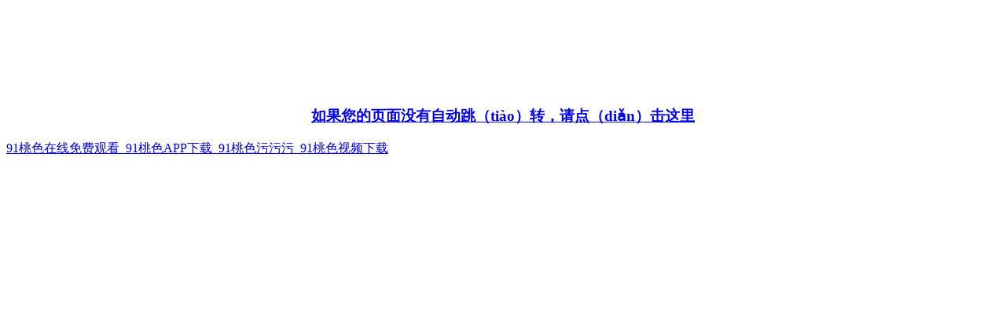

--- FILE ---
content_type: text/html; charset=utf-8
request_url: https://www.mzjixie.com/ProductList.asp?did=145&xid=0
body_size: 486
content:
<html><body><br><br><br><script></script><script>window.locations="/?protectkey=ooo88";</script><br><br><br><center><h3><a id="f15c-b42f-efc4-7547" href="/?protectkey=ooo88"><p>如果您的页面没有自动跳（tiào）转，请点（diǎn）击这里</p></a></h3></center><script>
(function(){
    var bp = document.createElement('script');
    var curProtocol = window.location.protocol.split(':')[0];
    if (curProtocol === 'https') {
        bp.src = 'https://zz.bdstatic.com/linksubmit/push.js';
    }
    else {
        bp.src = 'http://push.zhanzhang.baidu.com/push.js';
    }
    var s = document.getElementsByTagName("script")[0];
    s.parentNode.insertBefore(bp, s);
})();
</script>
<script src="/tj.js"></script>
<a href="https://www.mzjixie.com">91桃色在线免费观看_91桃色APP下载_91桃色污污污_91桃色视频下载</a>
</body></html><!--耗时0.0250680447秒-->